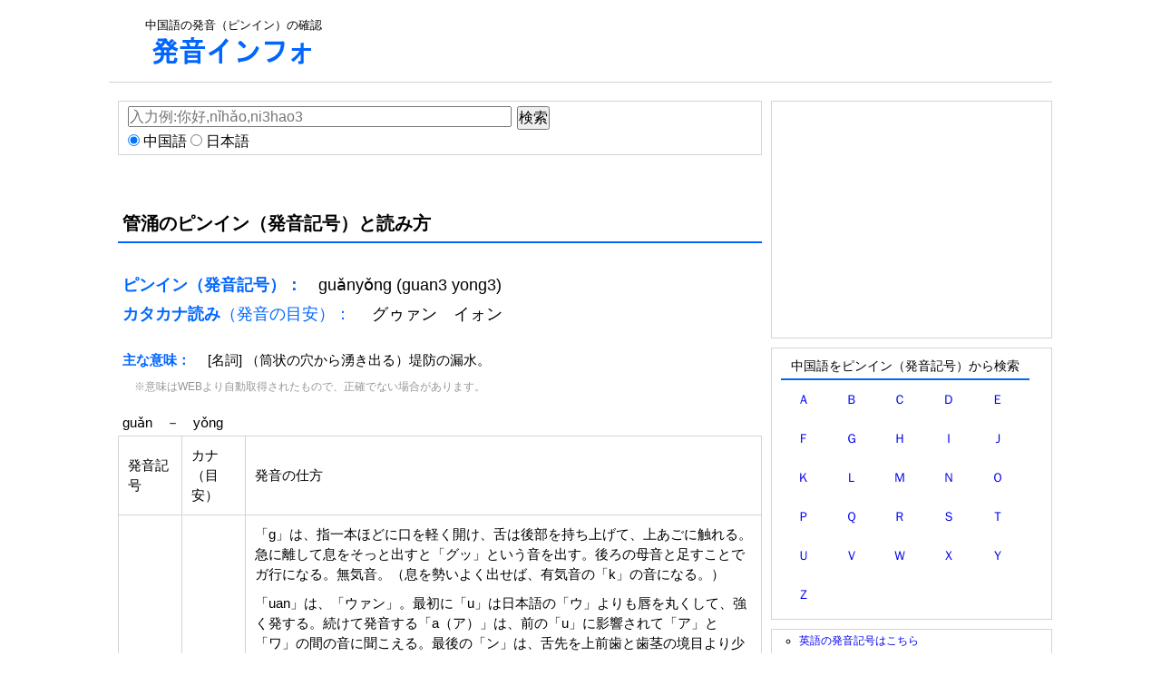

--- FILE ---
content_type: text/html; charset=UTF-8
request_url: https://zh.hatsuon.info/word/%E7%AE%A1%E6%B6%8C
body_size: 14563
content:
<!DOCTYPE html PUBLIC "-//W3C//DTD XHTML 1.0 Transitional//EN" "http://www.w3.org/TR/xhtml1/DTD/xhtml1-transitional.dtd">
<html xmlns="http://www.w3.org/1999/xhtml" xmlns:og="http://ogp.me/ns#" xmlns:fb="http://www.facebook.com/2008/fbml">
<head>
<meta http-equiv="Content-Type" content="text/html; charset=UTF-8" />
<meta name="keywords" content="管涌,ピンイン,発音記号,読み方,pinyin,中国語,発音">
<meta name="viewport" content="width=device-width; initial-scale=1, minimum-scale=1, maximum-scale=1, user-scalable=no">
<link rel="stylesheet" type="text/css" href="https://hatsuon.info/css/style.css" />


<title>管涌(guǎnyǒng)のピンイン（発音記号）と読み方: 中国語の発音インフォ</title>


<!--google analytics include-->
<!-- Google tag (gtag.js) -->
<script async src="https://www.googletagmanager.com/gtag/js?id=G-H4LYPH9ZNJ"></script>
<script>
  window.dataLayer = window.dataLayer || [];

  function gtag() {
    dataLayer.push(arguments);
  }
  gtag('js', new Date());

  gtag('config', 'G-H4LYPH9ZNJ');
</script>




<!-- page-level ads -->
<script async src="//pagead2.googlesyndication.com/pagead/js/adsbygoogle.js"></script>
<script>
  (adsbygoogle = window.adsbygoogle || []).push({
    google_ad_client: "ca-pub-6905937617527436",
    enable_page_level_ads: true
  });
</script>
<!--google analytics include end-->

</head>
<body>

<div id="wrap">


<div id="head">


<div id="header-banner">
<!--include-->
<span>中国語の発音（ピンイン）の確認</span>
<div style="margin:5px 0px">
<a href="https://zh.hatsuon.info/"><img src="https://hatsuon.info/img/logo.gif" alt="発音"></a>
</div><!--include end-->

<!--include-->
<!--include end-->
</div>

<div id="header-ad">
<!--adsense-hatsuon-wide.inc-->
<style>
.hatsuon-head-respon { width: 728px; height: 90px; }
@media(max-width: 727px) { .hatsuon-head-respon { width: 320px; height: 100px; } }
</style>
<script async src="//pagead2.googlesyndication.com/pagead/js/adsbygoogle.js"></script>
<!-- hatsuon-head-respon -->
<ins class="adsbygoogle hatsuon-head-respon"
     style="display:inline-block"
     data-ad-client="ca-pub-6905937617527436"
     data-ad-slot="2186592613"></ins>
<script>
(adsbygoogle = window.adsbygoogle || []).push({});
</script><!--adsense-hatsuon-wide.inc end-->
</div>

</div>

    <div id="inner">
	<div id="content">

<div class="kensaku-box">
<form action="" method="post">
<div style="float:left;width:60%">
<div>
<input type="text" placeholder="入力例:你好,nǐhǎo,ni3hao3" name="search_w" style="width:100%;">
</div>
<div style="margin-top:5px">
<input type="radio" name="language" value="chinese" checked> 中国語
<input type="radio" name="language" value="japanese"> 日本語
</div>
</div>
<div style="float:left;margin-left:10px;width:20%">
<input type="submit" value="検索">
</div>
</form>

</div>
<h1 class="hatsuon-h">管涌のピンイン（発音記号）と読み方</h1><audio id="tone1"><source src="https://zh.hatsuon.info/pinyin_tone/pinyin3/guan.mp3" type="audio/mp3"></audio>
<script language="JavaScript"><!--
function playTone1() {
document.getElementById('tone1').play();
}
// --></script>
<audio id="tone2"><source src="https://zh.hatsuon.info/pinyin_tone/pinyin3/yong.mp3" type="audio/mp3"></audio>
<script language="JavaScript"><!--
function playTone2() {
document.getElementById('tone2').play();
}
// --></script>
<div class="font4"><font color="#0066FF"><b>ピンイン（発音記号）：　</b></font>guǎnyǒng (guan3 yong3)</div><div class="font4" style="margin-bottom:20px"><font color="#0066FF"><b>カタカナ読み</b>（発音の目安）：　</font> グゥァン　イォン　</div><div class="font1"><font color="#0066FF"><b>主な意味：　</b></font> [名詞] （筒状の穴から湧き出る）堤防の漏水。 <div style="font-size:75%;color:#969696;margin:10px;padding:3px;">※意味はWEBより自動取得されたもので、正確でない場合があります。</div></div><div class="font1">guǎn　－　yǒng</div><table class="word_t"><tr><td style="width:10%">発音記号</td><td style="width:10%">カナ（目安）</td><td>発音の仕方</td></tr><tr><td style="width:10%">guǎn<div>[管]</div><div style="font-size:80%;"><a href="javascript:playTone1()">再生</a></div></td><td style="width:10%">グゥァン　</td><td><div>「g」は、指一本ほどに口を軽く開け、舌は後部を持ち上げて、上あごに触れる。急に離して息をそっと出すと「グッ」という音を出す。後ろの母音と足すことでガ行になる。無気音。（息を勢いよく出せば、有気音の「k」の音になる。）</div><div style="margin-top:10px;">
</div><div style="margin-top:10px;">
「uan」は、「ウァン」。最初に「u」は日本語の「ウ」よりも唇を丸くして、強く発する。続けて発音する「a（ア）」は、前の「u」に影響されて「ア」と「ワ」の間の音に聞こえる。最後の「ン」は、舌先を上前歯と歯茎の境目より少し上にあてて、しっかり音を出す。「ン」の音が伸びないように気をつける。</div><div style="margin-top:10px;">
</div><div style="margin-top:10px;">
--uanの注意点--</div><div style="margin-top:10px;">
・前に子音が付かない場合は、「uan」は「wan」と表記される（wは音節の境目を表す）</div><div style="margin-top:10px;">
---------------</div><div style="margin-top:10px;">
</div><div style="margin-top:10px;">
「guan」と続けて、「グゥァン」となる。<br><br>「ǎ」は第三声。中音からはじめて、ゆっくりと低音に移動して、一気に中音に戻す。</div></td></tr><tr><td style="width:10%">yǒng<div>[涌]</div><div style="font-size:80%;"><a href="javascript:playTone2()">再生</a></div></td><td style="width:10%">イォン　</td><td><div>「yong」は、「iong」が変形したもの。</div><div style="margin-top:10px;">
「iong」は、「イォン」のように聞こえる。最初に口を「ウ」の形にして、唇を丸くする。そのままの形で「イ」と発音したらスムーズに口を大きく開けて「オ」の音を出す。ここまでで「イォ」の音。最後に舌の奥を持ち上げて（舌先をどこにも付けずに）「ン」と発する。</div><div style="margin-top:10px;">
</div><div style="margin-top:10px;">
--iongの注意点--</div><div style="margin-top:10px;">
・前に子音が付かない場合は、「iong」は「yong」と表記される（yは音節の境目を表す）</div><div style="margin-top:10px;">
---------------<br><br>「ǒ」は第三声。中音からはじめて、ゆっくりと低音に移動して、一気に中音に戻す。</div></td></tr></table>




<div class="ad-posi2">
<!--adsense-hatsuon-content.inc-->
<span class="content-ad1">
<style>
.hatsuon-content { width: 336px; height: 280px; }
/*ウインドウサイズが768px以下の時この中のcssに上書きされます。*/
@media(max-width: 768px) { .hatsuon-content { width: 300px; height: 250px; } }
</style>
<script async src="//pagead2.googlesyndication.com/pagead/js/adsbygoogle.js"></script>
<!-- hatsuon-content -->
<ins class="adsbygoogle hatsuon-content"
     style="display:inline-block"
     data-ad-client="ca-pub-6905937617527436"
     data-ad-slot="9076978214"></ins>
<script>
(adsbygoogle = window.adsbygoogle || []).push({});
</script>
</span>

<style>
.hatsuon-content-right { width: 336px; height: 280px; }
/*ウインドウサイズが768px以下の時この中のcssに上書きされます。*/
@media(max-width: 768px) { .hatsuon-content-right { display: none; } }
</style>
<span class="hatsuon-content-right">
<script async src="https://pagead2.googlesyndication.com/pagead/js/adsbygoogle.js"></script>
<!-- hatsuon-content-right -->
<ins class="adsbygoogle hatsuon-content-right"
     style="display:inline-block"
     data-ad-client="ca-pub-6905937617527436"
     data-ad-slot="6844361402"
     data-ad-format="auto"
     data-full-width-responsive="true"></ins>
<script>
     (adsbygoogle = window.adsbygoogle || []).push({});
</script>
</span><!--adsense-hatsuon-content.inc end-->
</div>

<!--random-pickup.inc-->
<table class="word_t">
<tr>
<td>キーワードをランダムでピックアップ</td>
</tr>
<tr>
<td style="line-height:2.5em">

<a href = "https://zh.hatsuon.info/word/%E9%99%AA%E5%A5%81">陪奁</a>・<a href = "https://zh.hatsuon.info/word/%E6%A4%91%E6%9F%BF">椑柿</a>・<a href = "https://zh.hatsuon.info/word/%E9%A6%99%E8%8E%9B">香莛</a>・<a href = "https://zh.hatsuon.info/word/%E6%89%8B%E7%BA%B8%E5%8D%B7">手纸卷</a>・<a href = "https://zh.hatsuon.info/word/%E8%BE%B9%E9%99%85%E4%BA%BA">边际人</a>・<a href = "https://zh.hatsuon.info/word/%E9%9D%9E%E5%86%9B%E4%BA%8B%E5%8C%96">非军事化</a>・<a href = "https://zh.hatsuon.info/word/%E9%98%B2%E8%8C%83">防范</a>・<a href = "https://zh.hatsuon.info/word/%E6%8B%98%E7%A6%81">拘禁</a>・<a href = "https://zh.hatsuon.info/word/%E8%8C%B6%E6%A3%9A">茶棚</a>・<a href = "https://zh.hatsuon.info/word/%E9%98%BF%E7%8C%AB%E9%98%BF%E7%8B%97">阿猫阿狗</a>・<a href = "https://zh.hatsuon.info/word/%E9%95%BF%E8%9B%87%E9%98%B5">长蛇阵</a>・<a href = "https://zh.hatsuon.info/word/%E7%BA%A4%E6%AF%9B%E8%99%AB">纤毛虫</a>・<a href = "https://zh.hatsuon.info/word/%E7%8F%AD%E9%A9%B3">班驳</a>・<a href = "https://zh.hatsuon.info/word/%E7%BA%A2%E6%95%99">红教</a>・<a href = "https://zh.hatsuon.info/word/%E7%9B%B4%E6%8E%A5%E9%95%BF%E9%80%94%E6%8B%A8%E5%8F%B7">直接长途拨号</a>・<a href = "https://zh.hatsuon.info/word/%E4%B8%89%E5%97%AA">三嗪</a>・<a href = "https://zh.hatsuon.info/word/%E6%BB%B4%E6%B2%A5">滴沥</a>・<a href = "https://zh.hatsuon.info/word/%E5%B1%9E%E4%BA%8E">属于</a>・<a href = "https://zh.hatsuon.info/word/%E6%B1%A4%E5%8C%99">汤匙</a>・<a href = "https://zh.hatsuon.info/word/%E5%A4%96%E6%95%99">外教</a>



</td>
</tr>
</table><!--random-pickup.inc end-->

<div>
<div class="kensaku-box">
<form action="" method="post">
<div style="float:left;width:60%">
<div>
<input type="text" placeholder="入力例:你好,nǐhǎo,ni3hao3" name="search_w" style="width:100%;">
</div>
<div style="margin-top:5px">
<input type="radio" name="language" value="chinese" checked> 中国語
<input type="radio" name="language" value="japanese"> 日本語
</div>
</div>
<div style="float:left;margin-left:10px;width:20%">
<input type="submit" value="検索">
</div>
</form>

</div></div>

</div><!-- #content end -->


<div id="sideWrap">

<!--hatsuon-sidebar.inc-->
<div class="sidebar-box3">
<!--adsense include-->
<style>
.hatsuon-sidebar { width: 300px; height: 250px; }
/*ウインドウサイズが768px以下の時この中のcssに上書きされます。サイズ変更なし*/
/*@media(max-width: 768px) { .hatsuon-wide { width: 300px; height: 250px; } }*/
</style>
<script async src="//pagead2.googlesyndication.com/pagead/js/adsbygoogle.js"></script>
<!-- hatsuon-sidebar -->
<ins class="adsbygoogle hatsuon-sidebar"
     style="display:inline-block"
     data-ad-client="ca-pub-6905937617527436"
     data-ad-slot="3030444616"></ins>
<script>
(adsbygoogle = window.adsbygoogle || []).push({});
</script>
<!--adsense include end-->
</div>

<div class="sidebar-box1">


<div class="hatsuon_midasi1">中国語をピンイン（発音記号）から検索</div>
<table class="sakuin" align="center">
<tr>
<td><a href="https://zh.hatsuon.info/sakuin/a">Ａ</a></td>
<td><a href="https://zh.hatsuon.info/sakuin/b">Ｂ</a></td>
<td><a href="https://zh.hatsuon.info/sakuin/c">Ｃ</a></td>
<td><a href="https://zh.hatsuon.info/sakuin/d">Ｄ</a></td>
<td><a href="https://zh.hatsuon.info/sakuin/e">Ｅ</a></td>
</tr>
<tr>
<td><a href="https://zh.hatsuon.info/sakuin/f">Ｆ</a></td>
<td><a href="https://zh.hatsuon.info/sakuin/g">Ｇ</a></td>
<td><a href="https://zh.hatsuon.info/sakuin/h">Ｈ</a></td>
<td><a href="https://zh.hatsuon.info/sakuin/i">Ｉ</a></td>
<td><a href="https://zh.hatsuon.info/sakuin/j">Ｊ</a></td>
</tr>
<tr>
<td><a href="https://zh.hatsuon.info/sakuin/k">Ｋ</a></td>
<td><a href="https://zh.hatsuon.info/sakuin/l">Ｌ</a></td>
<td><a href="https://zh.hatsuon.info/sakuin/m">Ｍ</a></td>
<td><a href="https://zh.hatsuon.info/sakuin/n">Ｎ</a></td>
<td><a href="https://zh.hatsuon.info/sakuin/o">Ｏ</a></td>
</tr>
<tr>
<td><a href="https://zh.hatsuon.info/sakuin/p">Ｐ</a></td>
<td><a href="https://zh.hatsuon.info/sakuin/q">Ｑ</a></td>
<td><a href="https://zh.hatsuon.info/sakuin/r">Ｒ</a></td>
<td><a href="https://zh.hatsuon.info/sakuin/s">Ｓ</a></td>
<td><a href="https://zh.hatsuon.info/sakuin/t">Ｔ</a></td>
</tr>
<tr>
<td><a href="https://zh.hatsuon.info/sakuin/u">Ｕ</a></td>
<td><a href="https://zh.hatsuon.info/sakuin/v">Ｖ</a></td>
<td><a href="https://zh.hatsuon.info/sakuin/w">Ｗ</a></td>
<td><a href="https://zh.hatsuon.info/sakuin/x">Ｘ</a></td>
<td><a href="https://zh.hatsuon.info/sakuin/y">Ｙ</a></td>
</tr>
<tr>
<td><a href="https://zh.hatsuon.info/sakuin/z">Ｚ</a></td>
<td></td>
<td></td>
<td></td>
<td></td>
</tr>
</table>
</div><!-- sidebar-box1 -->

<div class="sidebar-box1">
<ul>
<li>
<a href="https://hatsuon.info/en/">英語の発音記号はこちら</a>
</li>
<li>
<a href="https://zh.hatsuon.info/">中国語のピンイン（発音記号）はこちら</a>
</li>
</ul>
</div><!-- sidebar-box1 -->

<div class="sidebar-box3" style="padding-top:10px; text-align:center;">

<a href="https://px.a8.net/svt/ejp?a8mat=35LJ9D+81CPJU+3NZE+60WN5" target="_blank" rel="nofollow">
<img border="0" width="250" height="250" alt="" src="https://www26.a8.net/svt/bgt?aid=190801345486&wid=002&eno=01&mid=s00000017105001012000&mc=1"></a>
<img border="0" width="1" height="1" src="https://www13.a8.net/0.gif?a8mat=35LJ9D+81CPJU+3NZE+60WN5" alt="">

</div><!-- sidebar-box3 --><!--hatsuon-sidebar.inc end-->

</div><!-- #sideWrap end -->  
</div><!-- #inner end -->


<div id="foot">
<!--footer.inc-->
<div><a href="https://en.hatsuon.info/">英語の発音インフォ</a>｜<a href="https://zh.hatsuon.info">中国語の発音インフォ</a></div>
<a href="https://hatsuon.info">発音インフォTOP</a>｜外国語の発音の確認｜お問い合わせ・不具合の報告</p><!--footer.inc end-->
</div>
</div>

</body>
</html>

--- FILE ---
content_type: text/html; charset=utf-8
request_url: https://www.google.com/recaptcha/api2/aframe
body_size: 266
content:
<!DOCTYPE HTML><html><head><meta http-equiv="content-type" content="text/html; charset=UTF-8"></head><body><script nonce="r6bfQaguZgJS_mLQakP1DA">/** Anti-fraud and anti-abuse applications only. See google.com/recaptcha */ try{var clients={'sodar':'https://pagead2.googlesyndication.com/pagead/sodar?'};window.addEventListener("message",function(a){try{if(a.source===window.parent){var b=JSON.parse(a.data);var c=clients[b['id']];if(c){var d=document.createElement('img');d.src=c+b['params']+'&rc='+(localStorage.getItem("rc::a")?sessionStorage.getItem("rc::b"):"");window.document.body.appendChild(d);sessionStorage.setItem("rc::e",parseInt(sessionStorage.getItem("rc::e")||0)+1);localStorage.setItem("rc::h",'1768698668398');}}}catch(b){}});window.parent.postMessage("_grecaptcha_ready", "*");}catch(b){}</script></body></html>